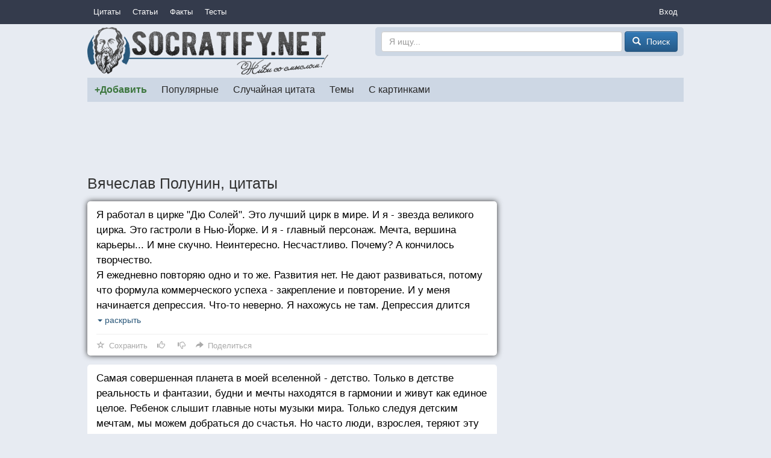

--- FILE ---
content_type: text/html; charset=utf-8
request_url: https://socratify.net/quotes/viacheslav-polunin?q=252332
body_size: 8228
content:
<!doctype html>
<html>
<head><title>Вячеслав Полунин, цитаты ▷ Socratify.Net</title><link rel="canonical" href="https://socratify.net/quotes/viacheslav-polunin"><meta name="description" content="Вячеслав Полунин - цитаты и пословицы, а также комментарии к ним на сайте Socratify.Net в разделе Авторские цитаты"/><meta name="abstract" content="Вячеслав Полунин - цитаты и пословицы, а также комментарии к ним на сайте Socratify.Net в разделе Авторские цитаты"/><meta name="keywords" content="авторские цитаты, Вячеслав Полунин, цитаты и пословицы"/><meta property="og:title" content="Вячеслав Полунин, цитаты на Socratify.Net"/>
    <meta property="og:type" content="website"/>
    <meta property="og:site_name" content="Socratify.Net"/><meta charset="utf-8">
    <meta name="viewport" content="width=device-width, initial-scale=1, maximum-scale=1, user-scalable=no">
    <link rel="shortcut icon" href="https://static.socratify.net/favicon.ico" type="image/x-icon">
    <link rel="icon" href="https://static.socratify.net/favicon.ico" type="image/x-icon"><link href="https://static.socratify.net/bundle.min.7bbb5241baf33a937da1fcf1965a681a.css" rel="stylesheet"><script type="application/javascript">window.APP = {"cookie_domain": ".socratify.net", "debug": false, "request_params": {"q": "252332"}, "request_url": "https://socratify.net/quotes/viacheslav-polunin?q=252332", "url_register": "https://socratify.net/auth/registration?url=https://socratify.net/quotes/viacheslav-polunin?q=252332"};</script>
    <script>
        (function(i,s,o,g,r,a,m){i['GoogleAnalyticsObject']=r;i[r]=i[r]||function(){
        (i[r].q=i[r].q||[]).push(arguments)},i[r].l=1*new Date();a=s.createElement(o),
        m=s.getElementsByTagName(o)[0];a.async=1;a.src=g;m.parentNode.insertBefore(a,m)
        })(window,document,'script','//www.google-analytics.com/analytics.js','ga');
        ga('create', 'UA-47719749-1', 'socratify.net');
    </script>

    <script type="text/javascript">
        (function(pageType, featureFlagsString, referral){
            var max_len = 150;
            ga('set', 'dimension1', pageType);
            if(referral){ga('set', 'dimension2', referral)}
            if(featureFlagsString){ga('set', 'dimension5', featureFlagsString.slice(0, max_len))}
            ga('send', 'pageview');
        })(';quote;category_item;id=10188;page=1;sec=author;', null, '');
    </script>
</head>
<body class="h-body"><div class="b-menu-primary">
        <div class="h-container">
            <table width="100%">
                <tr>
                    <td class="h-nowrap h-width-1"><a href="https://socratify.net/quotes" class="b-menu-primary__item">Цитаты</a></td>

                    <td>
                        <div id="js-id-menu-primary" class="h-nowrap"></div>
                    </td>

                    <td class="h-width-1">
                        <div class="dropdown">
                            <div class="dropdown-toggle b-menu-primary__item"
                                 id="dropdownMenuPrimaryAuth" data-toggle="dropdown">Вход</div>
                            <ul class="dropdown-menu dropdown-menu-right" aria-labelledby="dropdownMenuPrimaryAuth"><li><a href="https://socratify.net/auth/login">Вход</a></li><li><a href="https://socratify.net/auth/registration">Регистрация</a></li></ul>
                        </div>
                    </td>
                </tr>
            </table>
        </div>
    </div><div class="h-container"><div class="clearfix b-top-panel">
        <div class="b-header__logo">
            <a href="https://socratify.net/" class="h-no-underline">
                <img src="https://static.socratify.net/socrates-logo1.png">
            </a>
        </div>
        <div class="b-header__logo-right">
            <div class="b-header__search-form">
                <form action="https://socratify.net/quotes/search"
                      method='GET'
                      data-url="https://socratify.net/quotes/category-search-suggest"
                      role="form">
                    <input type="text"
                           id="id-search-input"
                           name="term"
                           value=""
                           placeholder="Я ищу..."
                           class="form-control"
                           maxlength="100">
                    <button type="submit" class="btn btn-primary">
                        <span class="glyphicon glyphicon-search h-glyphicon-14"></span>
                        <span class="b-header__search-form-button-text">Поиск</span>
                    </button>
                </form>
            </div>
        </div>
    </div><div id="js-id-menu-secondary" class="b-menu-secondary"></div>
    

    
<div class="b-adsense__horizontal-top h-mt-15" style=""><script async src="//pagead2.googlesyndication.com/pagead/js/adsbygoogle.js"></script><!-- Adsense Horizontal Top -->
            <ins class="adsbygoogle" style="display:block;" data-ad-client="ca-pub-7774384388808561" data-ad-slot="1773493135" data-ad-format="horizontal"></ins>
            <script>(adsbygoogle = window.adsbygoogle || []).push({});</script></div><div class="h-mt-15"><h1 class="h-mv-0 h-huge-text">Вячеслав Полунин, цитаты</h1>

    <div class="b-layout">
        <div class="b-layout__advert h-mt-15">
            <div class="h-mb-15 h-mq-800-or-more" style="width:300px; height:600px;"><script async src="//pagead2.googlesyndication.com/pagead/js/adsbygoogle.js"></script><!-- Adsense Vertical (static) -->
            <ins class="adsbygoogle" style="display:block;" data-ad-client="ca-pub-7774384388808561" data-ad-slot="3938433530" data-ad-format="vertical"></ins>
            <script>(adsbygoogle = window.adsbygoogle || []).push({});</script></div>
            <div class="js-sticky h-mq-800-or-more">
                <div id="id-widget-quote-data-right"></div>
            </div>
        </div>
        <div class="b-layout__content h-mt-15"><div class="b-list-quote2__item b-list-quote2__item-shared"><a href="https://socratify.net/quotes/viacheslav-polunin/252332" class="b-list-quote2__item-text js-quote-text">
                Я работал в цирке &#34;Дю Солей&#34;. Это лучший цирк в мире. И я - звезда великого цирка. Это гастроли в Нью-Йорке. И я - главный персонаж. Мечта, вершина карьеры... И мне скучно. Неинтересно. Несчастливо. Почему? А кончилось творчество. <br />Я ежедневно повторяю одно и то же. Развития нет. Не дают развиваться, потому что формула коммерческого успеха - закрепление и повторение. И у меня начинается депрессия. Что-то неверно. Я нахожусь не там. Депрессия длится несколько месяцев - страшная, тяжелая... Хотя все идеально, меня все любят, меня на руках носят! И вот я ищу возможность вырваться из этого прекрасного, выгодного, перспективного контракта. И вырываюсь. И депрессия проходит.<br />То есть нужно понять, что именно и в каком месте неправильно, - это раз. И найти в себе силы сделать из этого места шаг - это два. А это всегда очень больно. Очень непросто. И абсолютно необходимо.
            </a><div class="b-action__divider"></div>
    <div class="b-action js-item-action" data-fav-enabled="1" data-like-added="" data-like-url-up="https://socratify.net/action/like-up/quote252332" data-like-url-down="https://socratify.net/action/like-down/quote252332" data-share-fb="https://socratify.net/action/share/facebook/quote252332" data-share-vk="https://socratify.net/action/share/vkontakte/quote252332" data-share-ok="https://socratify.net/action/share/odnoklassniki/quote252332" data-share-mr="https://socratify.net/action/share/mailru/quote252332" data-share-tw="https://socratify.net/action/share/twitter/quote252332"></div></div><div class="b-list-quote2__item "><a href="https://socratify.net/quotes/viacheslav-polunin/252338" class="b-list-quote2__item-text js-quote-text">
                Самая совершенная планета в моей вселенной - детство. Только в детстве реальность и фантазии, будни и мечты находятся в гармонии и живут как единое целое. Ребенок слышит главные ноты музыки мира. Только следуя детским мечтам, мы можем добраться до счастья. Но часто люди, взрослея, теряют эту путеводную нить.
            </a><div class="b-action__divider"></div>
    <div class="b-action js-item-action" data-fav-enabled="1" data-like-added="" data-like-url-up="https://socratify.net/action/like-up/quote252338" data-like-url-down="https://socratify.net/action/like-down/quote252338" data-share-fb="https://socratify.net/action/share/facebook/quote252338" data-share-vk="https://socratify.net/action/share/vkontakte/quote252338" data-share-ok="https://socratify.net/action/share/odnoklassniki/quote252338" data-share-mr="https://socratify.net/action/share/mailru/quote252338" data-share-tw="https://socratify.net/action/share/twitter/quote252338"></div></div><div class="b-list-quote2__item "><a href="https://socratify.net/quotes/viacheslav-polunin/261462" class="b-list-quote2__item-text js-quote-text">
                Я понял, почему я всю жизнь счастливый. Когда-то я решил, что весь мир не переделаю, но вот тут на трёх метрах вокруг себя — пожалуйста. И получается, что я-то всегда в середине, всегда в счастье, всегда среди друзей, всегда в радости.
            </a><div class="b-action__divider"></div>
    <div class="b-action js-item-action" data-fav-enabled="1" data-like-added="" data-like-url-up="https://socratify.net/action/like-up/quote261462" data-like-url-down="https://socratify.net/action/like-down/quote261462" data-share-fb="https://socratify.net/action/share/facebook/quote261462" data-share-vk="https://socratify.net/action/share/vkontakte/quote261462" data-share-ok="https://socratify.net/action/share/odnoklassniki/quote261462" data-share-mr="https://socratify.net/action/share/mailru/quote261462" data-share-tw="https://socratify.net/action/share/twitter/quote261462"></div></div><div class="b-list-quote2__item "><a href="https://socratify.net/quotes/viacheslav-polunin/252336" class="b-list-quote2__item-text js-quote-text">
                Театр - это со-бытие актеров и зрителей в магическом пространстве творчества.
            </a><div class="b-action__divider"></div>
    <div class="b-action js-item-action" data-fav-enabled="1" data-like-added="" data-like-url-up="https://socratify.net/action/like-up/quote252336" data-like-url-down="https://socratify.net/action/like-down/quote252336" data-share-fb="https://socratify.net/action/share/facebook/quote252336" data-share-vk="https://socratify.net/action/share/vkontakte/quote252336" data-share-ok="https://socratify.net/action/share/odnoklassniki/quote252336" data-share-mr="https://socratify.net/action/share/mailru/quote252336" data-share-tw="https://socratify.net/action/share/twitter/quote252336"></div></div><div class="b-list-quote2__item "><a href="https://socratify.net/quotes/viacheslav-polunin/252337" class="b-list-quote2__item-text js-quote-text">
                Фантазия - это всего лишь предчувствие. А мечты существуют для того, чтобы сбываться.
            </a><div class="b-action__divider"></div>
    <div class="b-action js-item-action" data-fav-enabled="1" data-like-added="" data-like-url-up="https://socratify.net/action/like-up/quote252337" data-like-url-down="https://socratify.net/action/like-down/quote252337" data-share-fb="https://socratify.net/action/share/facebook/quote252337" data-share-vk="https://socratify.net/action/share/vkontakte/quote252337" data-share-ok="https://socratify.net/action/share/odnoklassniki/quote252337" data-share-mr="https://socratify.net/action/share/mailru/quote252337" data-share-tw="https://socratify.net/action/share/twitter/quote252337"></div></div><div class="b-list-quote2__item "><a href="https://socratify.net/quotes/viacheslav-polunin/252335" class="b-list-quote2__item-text js-quote-text">
                Кто-то думает, что счастливые люди — это те, кто добились. Чем дольше живу, тем больше понимаю, что все наоборот. «Добился» — это когда взобрался на вершину, видную отовсюду. Водрузил знамя, получил медаль, премию, прославился, обронзовел в памятник. Чушь. Меня интересуют те, кто добился чего-то внутри себя. У меня сейчас больше десятка друзей, которые все — удивительно счастливые люди. Так счастливы, что ищут — с кем бы поделиться, разбрасывают счастье пригоршнями и охапками. Они — мои учителя. Хотя я как раз вроде бы чего-то «добился». А они ухитряются транслировать это счастье независимо от того, каковы их формальные достижения, сколько у них денег, есть ли у них трудности. Они сильнее мира. Они не зависят от мира, а помогают ему.
            </a><div class="b-action__divider"></div>
    <div class="b-action js-item-action" data-fav-enabled="1" data-like-added="" data-like-url-up="https://socratify.net/action/like-up/quote252335" data-like-url-down="https://socratify.net/action/like-down/quote252335" data-share-fb="https://socratify.net/action/share/facebook/quote252335" data-share-vk="https://socratify.net/action/share/vkontakte/quote252335" data-share-ok="https://socratify.net/action/share/odnoklassniki/quote252335" data-share-mr="https://socratify.net/action/share/mailru/quote252335" data-share-tw="https://socratify.net/action/share/twitter/quote252335"></div></div><div class="b-list-quote2__item "><a href="https://socratify.net/quotes/viacheslav-polunin/252334" class="b-list-quote2__item-text js-quote-text">
                — У меня есть закон, — говорит он. – Называется «Ноги в воду». Каждые три-пять лет надлежит сесть на берегу реки, опустить ноги в воду, ничего не делать, сидеть и думать: что ты сделал за эти годы? Зачем? Нужно ли это было делать? Куда ты едешь?... Каждые три пять лет нужно сворачивать. Обновление, понимаешь? Ты не можешь все время идти вот так, — он прямо и резко рубит рукой. – Даже если идешь к какой-то определенной цели, то идти нужно вот так, — рука выписывает змеиный зигзаг. – Идти все время по одной дороге – скучно, неинтересно, неправильно. Ужас повторения: здесь я уже сидел, здесь лежал, с этим ел, с этим пил, с этим плясал. Невозможно. Словом, ты должен устраивать себе ревизию: счастлив ты или нет. Это самоконтроль — регулярная, обязательная процедура. Как умывание. И если ты чувствуешь на теле чесотку несчастья — ее необходимо устранить.
            </a><div class="b-action__divider"></div>
    <div class="b-action js-item-action" data-fav-enabled="1" data-like-added="" data-like-url-up="https://socratify.net/action/like-up/quote252334" data-like-url-down="https://socratify.net/action/like-down/quote252334" data-share-fb="https://socratify.net/action/share/facebook/quote252334" data-share-vk="https://socratify.net/action/share/vkontakte/quote252334" data-share-ok="https://socratify.net/action/share/odnoklassniki/quote252334" data-share-mr="https://socratify.net/action/share/mailru/quote252334" data-share-tw="https://socratify.net/action/share/twitter/quote252334"></div></div></div>
    </div>

    <div class="h-mt-20 h-mq-799-or-less"><div id="id-widget-quote-data-bottom"></div></div>
    <div class="h-mt-20"><div id="id-widget-popular_content"></div></div><div class="h-mt-15"><div class="h-bg-white h-pv-10 h-ph-15">
        <b class="h-font-125-percents h-mr-15">САМЫЕ ПОПУЛЯРНЫЕ ТЕМЫ</b>
            <a href="https://socratify.net/quotes/tag/zhadnost" class="h-mr-10" style="font-size: 1.0em">жадность</a>
        
            <a href="https://socratify.net/quotes/tag/zhazhda" class="h-mr-10" style="font-size: 1.0em">жажда</a>
        
            <a href="https://socratify.net/quotes/tag/zhalost" class="h-mr-10" style="font-size: 1.0em">жалость</a>
        
            <a href="https://socratify.net/quotes/tag/zhara" class="h-mr-10" style="font-size: 1.0em">жара</a>
        
            <a href="https://socratify.net/quotes/tag/zhelanie" class="h-mr-10" style="font-size: 1.0em">желание</a>
        
            <a href="https://socratify.net/quotes/tag/zhelezo" class="h-mr-10" style="font-size: 1.0em">железо</a>
        
            <a href="https://socratify.net/quotes/tag/zheludok" class="h-mr-10" style="font-size: 1.0em">желудок</a>
        
            <a href="https://socratify.net/quotes/tag/zhena" class="h-mr-10" style="font-size: 1.0em">жена</a>
        
            <a href="https://socratify.net/quotes/tag/zhenshchina" class="h-mr-10" style="font-size: 1.0em">женщина</a>
        
            <a href="https://socratify.net/quotes/tag/zhertva" class="h-mr-10" style="font-size: 1.0em">жертва</a>
        
            <a href="https://socratify.net/quotes/tag/zhestokost" class="h-mr-10" style="font-size: 1.0em">жестокость</a>
        
            <a href="https://socratify.net/quotes/tag/zhivotnoe" class="h-mr-10" style="font-size: 1.0em">животное</a>
        
            <a href="https://socratify.net/quotes/tag/zhivotnye" class="h-mr-10" style="font-size: 1.0em">животные</a>
        
            <a href="https://socratify.net/quotes/tag/zhiznenno" class="h-mr-10" style="font-size: 1.0em">жизненно</a>
        
            <a href="https://socratify.net/quotes/tag/zhiznennoe" class="h-mr-10" style="font-size: 1.0em">жизненное</a>
        
            <a href="https://socratify.net/quotes/tag/zavisimost" class="h-mr-10" style="font-size: 1.0em">зависимость</a>
        
            <a href="https://socratify.net/quotes/tag/zavist" class="h-mr-10" style="font-size: 1.0em">зависть</a>
        
            <a href="https://socratify.net/quotes/tag/zavtra" class="h-mr-10" style="font-size: 1.0em">завтра</a>
        
            <a href="https://socratify.net/quotes/tag/zavtrak" class="h-mr-10" style="font-size: 1.0em">завтрак</a>
        
            <a href="https://socratify.net/quotes/tag/zakliuchionnyi" class="h-mr-10" style="font-size: 1.0em">заключённый</a>
        
            <a href="https://socratify.net/quotes/tag/zakon" class="h-mr-10" style="font-size: 1.0em">закон</a>
        
            <a href="https://socratify.net/quotes/tag/zamok" class="h-mr-10" style="font-size: 1.0em">замок</a>
        
            <a href="https://socratify.net/quotes/tag/zaniatie" class="h-mr-10" style="font-size: 1.0em">занятие</a>
        
            <a href="https://socratify.net/quotes/tag/zapakh" class="h-mr-10" style="font-size: 1.0em">запах</a>
        
            <a href="https://socratify.net/quotes/tag/zapret" class="h-mr-10" style="font-size: 1.0em">запрет</a>
        
            <a href="https://socratify.net/quotes/tag/zarplata" class="h-mr-10" style="font-size: 1.0em">зарплата</a>
        
            <a href="https://socratify.net/quotes/tag/zaria" class="h-mr-10" style="font-size: 1.0em">заря</a>
        
            <a href="https://socratify.net/quotes/tag/zasluga" class="h-mr-10" style="font-size: 1.0em">заслуга</a>
        
            <a href="https://socratify.net/quotes/tag/zashchita" class="h-mr-10" style="font-size: 1.0em">защита</a>
        
            <a href="https://socratify.net/quotes/tag/zvezda" class="h-mr-10" style="font-size: 1.0em">звезда</a>
        
            <a href="https://socratify.net/quotes/tag/zvonok" class="h-mr-10" style="font-size: 1.0em">звонок</a>
        
            <a href="https://socratify.net/quotes/tag/zdorove" class="h-mr-10" style="font-size: 1.0em">здоровье</a>
        
            <a href="https://socratify.net/quotes/tag/zemlia" class="h-mr-10" style="font-size: 1.0em">земля</a>
        
            <a href="https://socratify.net/quotes/tag/zerkalo" class="h-mr-10" style="font-size: 1.0em">зеркало</a>
        
            <a href="https://socratify.net/quotes/tag/zima" class="h-mr-10" style="font-size: 1.0em">зима</a>
        
            <a href="https://socratify.net/quotes/tag/zlo" class="h-mr-10" style="font-size: 1.0em">зло</a>
        
            <a href="https://socratify.net/quotes/tag/zloba" class="h-mr-10" style="font-size: 1.0em">злоба</a>
        
            <a href="https://socratify.net/quotes/tag/zlodei" class="h-mr-10" style="font-size: 1.0em">злодей</a>
        
            <a href="https://socratify.net/quotes/tag/zlost" class="h-mr-10" style="font-size: 1.0em">злость</a>
        
            <a href="https://socratify.net/quotes/tag/zmeia" class="h-mr-10" style="font-size: 1.0em">змея</a>
        
            <a href="https://socratify.net/quotes/tag/znakomstvo" class="h-mr-10" style="font-size: 1.0em">знакомство</a>
        
            <a href="https://socratify.net/quotes/tag/znakomyi" class="h-mr-10" style="font-size: 1.0em">знакомый</a>
        
            <a href="https://socratify.net/quotes/tag/znanie-2" class="h-mr-10" style="font-size: 1.0em">знание</a>
        
            <a href="https://socratify.net/quotes/tag/znachenie" class="h-mr-10" style="font-size: 1.0em">значение</a>
        
            <a href="https://socratify.net/quotes/tag/zoloto" class="h-mr-10" style="font-size: 1.0em">золото</a>
        
            <a href="https://socratify.net/quotes/tag/zrelishche" class="h-mr-10" style="font-size: 1.0em">зрелище</a>
        
            <a href="https://socratify.net/quotes/tag/zrelost" class="h-mr-10" style="font-size: 1.0em">зрелость</a>
        
            <a href="https://socratify.net/quotes/tag/zrenie" class="h-mr-10" style="font-size: 1.0em">зрение</a>
        
            <a href="https://socratify.net/quotes/tag/zritel" class="h-mr-10" style="font-size: 1.0em">зритель</a>
        
            <a href="https://socratify.net/quotes/tag/zub" class="h-mr-10" style="font-size: 1.0em">зуб</a>
        </div></div></div><hr style="border-color:#d3d3d3;"><ol class="breadcrumb h-mb-0 h-no-text-overflow"
        itemtype="http://schema.org/SiteNavigationElement"
        itemscope="itemscope"
        style="background-color: inherit;">
        <li typeof="v:Breadcrumb">
            <a href="https://socratify.net/" rel="v:url" property="v:title">Главная</a>
        </li><li typeof="v:Breadcrumb">
                    <a href="https://socratify.net/quotes/viacheslav-polunin" rel="v:url" property="v:title">❤❤❤ Вячеслав Полунин — 7 цитат</a>
                </li></ol><footer class="b-footer text-center">
        <div>
            <a href="https://socratify.net/rules" rel="nofollow">Правила</a>
        </div>
        <div class="h-mt-5">
            <a href="https://socratify.net/privacy" rel="nofollow">Конфиденциальность</a>
        </div>
        <div class="h-mt-5">
            <a href="https://socratify.net/quotes/latest">Последние цитаты</a>
        </div><div class="h-mt-5">
                <i class="h-icon icon-reformal h-va-middle"></i>
                <a href="http://socratify.reformal.ru/"
                   target="_blank"
                   rel="nofollow"
                   onclick="ga_push_event('External link', 'click_reformal')">
                    Отзывы и предложения
                </a>
            </div><div class="h-mt-5">
                <i class="h-icon icon-facebook h-va-middle"></i>
                <a href="https://www.facebook.com/socratify"
                   target="_blank"
                   rel="nofollow"
                   onclick="ga_push_event('External link', 'click_facebook')">
                    Facebook
                </a>
            </div><div class="h-mt-5">
                <i class="h-icon icon-vkontakte h-va-middle"></i>
                <a href="http://vk.com/socratify_net"
                   target="_blank"
                   rel="nofollow"
                   onclick="ga_push_event('External link', 'click_vkontakte')">
                    Вконтакте
                </a>
            </div><div class="h-mt-20 h-mb-20">
            2026 &copy; Socratify.Net, Сократифай
            <span class="h-color-grey h-ml-20 h-nowrap">245 тыс. цитат и пословиц</span>
        </div>
    </footer></div>
<script defer src="https://static.cloudflareinsights.com/beacon.min.js/vcd15cbe7772f49c399c6a5babf22c1241717689176015" integrity="sha512-ZpsOmlRQV6y907TI0dKBHq9Md29nnaEIPlkf84rnaERnq6zvWvPUqr2ft8M1aS28oN72PdrCzSjY4U6VaAw1EQ==" data-cf-beacon='{"version":"2024.11.0","token":"9553f61fe7c84a2c803e7a289978c41a","r":1,"server_timing":{"name":{"cfCacheStatus":true,"cfEdge":true,"cfExtPri":true,"cfL4":true,"cfOrigin":true,"cfSpeedBrain":true},"location_startswith":null}}' crossorigin="anonymous"></script>
</body><script type="text/javascript" src="https://static.socratify.net/bundle.min.0ff06adcf0ccf7e598ec864ce3b7ef95.js"></script>
    <script type="text/javascript" data-qa="csrf-token">
        $(document).ready(function(){
            (function($, token){
                $.ajaxSetup({
                    beforeSend: function(xhr, settings) {
                        if (!/^(GET|HEAD|OPTIONS|TRACE)$/i.test(settings.type)) {
                            xhr.setRequestHeader('X-CSRFToken', token);
                        }
                    }
                });
            })(jQuery, '21387dc3-1cb2-46a8-9ce6-ae145b2bc35f');
        });
    </script>
<script type="text/javascript">
        $(document).ready(function(){
            MenuPrimary.handle({
                id: 'js-id-menu-primary',
                items: [{"text": "\u0421\u0442\u0430\u0442\u044c\u0438", "url": "https://socratify.net/articles"}, {"text": "\u0424\u0430\u043a\u0442\u044b", "url": "https://socratify.net/fact"}, {"text": "\u0422\u0435\u0441\u0442\u044b", "url": "https://socratify.net/quiz"}],
                text: 'Еще'
            });
        });
    </script><script type="text/javascript">
            $(document).ready(function(){
                MenuSecondary.handle({
                    id: 'js-id-menu-secondary',
                    items: [{"active": false, "cls": "b-menu-secondary__item-unique-add-quote", "text": "+\u0414\u043e\u0431\u0430\u0432\u0438\u0442\u044c", "url": "https://socratify.net/quotes/create"}, {"active": false, "cls": null, "text": "\u041f\u043e\u043f\u0443\u043b\u044f\u0440\u043d\u044b\u0435", "url": "https://socratify.net/quotes/best"}, {"active": false, "cls": null, "text": "\u0421\u043b\u0443\u0447\u0430\u0439\u043d\u0430\u044f \u0446\u0438\u0442\u0430\u0442\u0430", "url": "https://socratify.net/quotes/random"}, {"active": false, "cls": null, "text": "\u0422\u0435\u043c\u044b", "url": "https://socratify.net/quotes/tags"}, {"active": false, "cls": null, "text": "\u0421 \u043a\u0430\u0440\u0442\u0438\u043d\u043a\u0430\u043c\u0438", "url": "https://socratify.net/quotes/with-images"}],
                    text: 'Еще'
                });
            });
        </script><script type="text/javascript" data-qa="top-panel-desktop">
        $(document).ready(function(){
            (function($, input_id){
                var $input = $('#' + input_id);

                $input.typeahead({
                    ajax: {
                        url: $input.closest('form').data('url'),
                        timeout: 300,
                        triggerLength: 3
                    },
                    valueField: 'url',
                    displayField: 'name',
                    matcher: function(item) {return true},
                    onSelect: function(item) {
                        $input.val('');
                        window.location = item.value;
                    }
                });

                $input.closest('form').submit(function(){
                    var input_val = $.trim($input.val()) || "";
                    if (input_val.length < 3) {return false;}
                });
            })(jQuery, 'id-search-input');
        });
    </script>
    <script type="text/javascript">
        $(document).ready(function() {
            (function(){
                ItemAction.handle(
                    {
                        action: 'js-item-action',
                        favorite: 'js-item-action-fav',
                        like: 'js-item-action-like',
                        dislike: 'js-item-action-dislike',
                        main: 'js-item-action-main-page',
                        share_block: 'js-item-action-share-block',
                        share_toggle: 'js-item-action-share-toggle',
                        share_content: 'js-item-action-share-content'
                    },
                    {
                        edit: 'редактировать',
                        favorite: 'Сохранить',
                        share: 'Поделиться'
                    }
                );
            })();
        });
    </script>

    <script type="text/javascript">
        $(document).ready(function(){
            (function($, class_text, text){
                var class_trigger = 'js-quote-text-show-all';

                $.each($('.' + class_text), function(i, item){
                    var $item = $(item);

                    if ($item.prop('scrollHeight') > $item.prop('offsetHeight')) {
                        $item.css('position', 'relative');
                        $item.append(
                            $('<div/>')
                                .addClass(class_trigger)
                                .addClass('b-list-quote2__item-text-show-all')
                                .text(text)
                                .prepend('<span class="caret"></span>&nbsp;')
                        )
                    }
                });

                $('body').delegate(
                    '.' + class_trigger,
                    'click',
                    function(ev) {
                        ev.preventDefault();

                        var $trigger = $(ev.currentTarget);
                        var $text = $trigger.closest('.' + class_text);

                        $trigger.remove();
                        $text.css('max-height', 'none');
                    }
                )
            })(jQuery, 'js-quote-text', 'раскрыть');
        });
    </script>
    <script type="text/javascript">
        $(document).ready(function(){
            (function($, id_block, url_ajax){
                var $block = $('#' + id_block);

                if ($block.is(':visible')) {
                    $.ajax({
                        url: url_ajax,
                        success: function(html) {
                            $block.html(html);
                            $('body').trigger('sticky_kit:recalc');
                        }
                    });
                }
            })(jQuery, 'id-widget-popular_content', 'https://socratify.net/widget/popular-content');
        });
    </script>
    <script type="text/javascript">
        $(document).ready(function(){
            (function($, id_block, url_ajax){
                var $block = $('#' + id_block);

                if ($block.is(':visible')) {
                    $.ajax({
                        url: url_ajax,
                        success: function(html) {
                            $block.html(html);
                            $('body').trigger('sticky_kit:recalc');
                        }
                    });
                }
            })(jQuery, 'id-widget-quote-data-right', 'https://socratify.net/widget/quote-data');
        });
    </script>
    <script type="text/javascript">
        $(document).ready(function(){
            (function($, id_block, url_ajax){
                var $block = $('#' + id_block);

                if ($block.is(':visible')) {
                    $.ajax({
                        url: url_ajax,
                        success: function(html) {
                            $block.html(html);
                            $('body').trigger('sticky_kit:recalc');
                        }
                    });
                }
            })(jQuery, 'id-widget-quote-data-bottom', 'https://socratify.net/widget/quote-data');
        });
    </script>
    <script type="text/javascript">
        $(document).ready(function(){
            (function($, class_sticky){
                var $elem = $('.' + class_sticky),
                    $block = $('.b-layout__advert'),
                    $block_parent = $('.b-layout'),
                    $block_content = $('.b-layout__content'),
                    class_initialized = 'js-sticky-initialized',
                    $spacer = $('<div class="js-sticky-spacer" />');

                $spacer.insertAfter($elem);

                var stick_unstick = function() {
                    var height_content = $block_content.height();
                    var height_block = $block.height();

                    if ($block.css('margin-top')) {
                        height_block += parseInt($block.css('margin-top'));
                    }

                    if ($elem.is(':visible') && height_content > height_block) {
                        if (!$elem.hasClass(class_initialized)) {
                            $elem.stick_in_parent({
                                parent: $block_parent,
                                spacer: $spacer,
                                offset_top: 10
                            });
                            $elem.addClass(class_initialized);
                        }
                    } else {
                        $elem.trigger('sticky_kit:detach');
                        $elem.removeClass(class_initialized);
                    }
                };

                stick_unstick();
                $(window).resize(stick_unstick);
                setTimeout(stick_unstick, 1500);
            })(jQuery, 'js-sticky');
        });
    </script></html>

--- FILE ---
content_type: text/html; charset=utf-8
request_url: https://socratify.net/widget/popular-content
body_size: 1828
content:
<div class="clearfix"><div class="b-list-article"><a href="https://socratify.net/articles/kak-vygliadiat-nekotorye-vashi-produkty-eshche-zhivymi"
               class="b-list-article__image">
                <img
                     src="https://static.socratify.net/1p.png"
                         data-src="https://img1.socratify.net/85f13186050fa78db9_300x225.jpg"
                         class="lazy"
                     alt=" ">
            </a><a href="https://socratify.net/articles/kak-vygliadiat-nekotorye-vashi-produkty-eshche-zhivymi" class="b-list-article__info">
            <div class="b-list-article__info-title">
                <div><h3> Как выглядят некоторые ваши продукты еще живыми?</h3></div>
            </div><div class="b-list-article__info-preface">
                    <div><div>Предлагаем посмотреть на растения, которые вы,наверное,  многократно видели , но никогда не представляли себе, что употребляете их в пищу.</div></div>
                </div></a>
    </div><div class="b-list-article"><a href="https://socratify.net/articles/40-neveroiatno-krasivykh-mest-kotorye-neobkhodimo-uvidet-poka-vy-zhivy"
               class="b-list-article__image">
                <img
                     src="https://static.socratify.net/1p.png"
                         data-src="https://img6.socratify.net/fc50167f5babaebd4c_300x200.jpg"
                         class="lazy"
                     alt=" ">
            </a><a href="https://socratify.net/articles/40-neveroiatno-krasivykh-mest-kotorye-neobkhodimo-uvidet-poka-vy-zhivy" class="b-list-article__info">
            <div class="b-list-article__info-title">
                <div><h3>40 невероятно красивых мест, которые необходимо увидеть пока вы живы</h3></div>
            </div><div class="b-list-article__info-preface">
                    <div><div>Осторожно! Много очень красивых фотографий</div></div>
                </div></a>
    </div><div class="b-list-article"><a href="https://socratify.net/articles/nerealnyi-mir-fotokhudozhnika-erika-iokhanssona"
               class="b-list-article__image">
                <img
                     src="https://static.socratify.net/1p.png"
                         data-src="https://img4.socratify.net/a5d96cb5775cf105ff_300x200.jpg"
                         class="lazy"
                     alt=" ">
            </a><a href="https://socratify.net/articles/nerealnyi-mir-fotokhudozhnika-erika-iokhanssona" class="b-list-article__info">
            <div class="b-list-article__info-title">
                <div><h3>Нереальный мир фотохудожника Эрика Йоханссона</h3></div>
            </div><div class="b-list-article__info-preface">
                    <div><div>Приготовьтесь окунуться в сюрреалистичный мир господина Йоханссона</div></div>
                </div></a>
    </div><div class="b-list-article"><a href="https://socratify.net/articles/neskolko-sovetov-ot-mudreishego-stakana"
               class="b-list-article__image">
                <img
                     src="https://static.socratify.net/1p.png"
                         data-src="https://img4.socratify.net/92cf1215b696f2269a_300x263.jpg"
                         class="lazy"
                     alt=" ">
            </a><a href="https://socratify.net/articles/neskolko-sovetov-ot-mudreishego-stakana" class="b-list-article__info">
            <div class="b-list-article__info-title">
                <div><h3>Несколько советов от Мудрейшего Стакана</h3></div>
            </div><div class="b-list-article__info-preface">
                    <div><div>Эти советы нужно распечатать и повесить на своем рабочем месте. </div></div>
                </div></a>
    </div><div class="b-list-quiz"><a href="https://socratify.net/quiz/2"
           class="b-list-quiz__no-image">
            <img
                 src="https://static.socratify.net/1p.png"
                     data-src="https://static.socratify.net/quiz_no_image.png"
                     class="lazy"
                 alt=" ">
        </a>

        <a href="https://socratify.net/quiz/2" class="b-list-quiz__info">
            <div class="b-list-quiz__info-title">
                <div><h3>IQ тест</h3></div>
            </div>

            <div class="b-list-quiz__info-test">
                <div><div>тест</div></div>
            </div>
        </a>
    </div><div class="b-list-article"><a href="https://socratify.net/articles/paradoks-nashego-vremeni"
               class="b-list-article__image">
                <img
                     src="https://static.socratify.net/1p.png"
                         data-src="https://img3.socratify.net/fb2925814d918bfc88_300x188.jpg"
                         class="lazy"
                     alt=" ">
            </a><a href="https://socratify.net/articles/paradoks-nashego-vremeni" class="b-list-article__info">
            <div class="b-list-article__info-title">
                <div><h3>Парадокс нашего времени</h3></div>
            </div><div class="b-list-article__info-preface">
                    <div><div>Гениальное эссэ!</div></div>
                </div></a>
    </div><div class="b-list-article"><a href="https://socratify.net/articles/vzgliad-s-vysoty"
               class="b-list-article__image">
                <img
                     src="https://static.socratify.net/1p.png"
                         data-src="https://img5.socratify.net/388a77fb458f3366f6_300x200.jpg"
                         class="lazy"
                     alt=" ">
            </a><a href="https://socratify.net/articles/vzgliad-s-vysoty" class="b-list-article__info">
            <div class="b-list-article__info-title">
                <div><h3>Взгляд с высоты</h3></div>
            </div><div class="b-list-article__info-preface">
                    <div><div>Восхищайтесь впечатляющими видами нашей прекрасной планеты!</div></div>
                </div></a>
    </div><div class="b-list-article"><a href="https://socratify.net/articles/eti-starichki-razrushat-vashi-vozrastnye-stereotipy"
               class="b-list-article__image">
                <img
                     src="https://static.socratify.net/1p.png"
                         data-src="https://img3.socratify.net/c4631074d5b1741a34_300x200.jpg"
                         class="lazy"
                     alt=" ">
            </a><a href="https://socratify.net/articles/eti-starichki-razrushat-vashi-vozrastnye-stereotipy" class="b-list-article__info">
            <div class="b-list-article__info-title">
                <div><h3>Эти старички разрушат ваши возрастные стереотипы</h3></div>
            </div><div class="b-list-article__info-preface">
                    <div><div>Давайте полюбуемся на эти примеры для подражания!</div></div>
                </div></a>
    </div><div class="b-list-article"><a href="https://socratify.net/articles/moda-i-priroda"
               class="b-list-article__image">
                <img
                     src="https://static.socratify.net/1p.png"
                         data-src="https://img7.socratify.net/a21d3054a178be806a_300x221.jpg"
                         class="lazy"
                     alt=" ">
            </a><a href="https://socratify.net/articles/moda-i-priroda" class="b-list-article__info">
            <div class="b-list-article__info-title">
                <div><h3>Мода и Природа</h3></div>
            </div><div class="b-list-article__info-preface">
                    <div><div>Вдохновляйтесь красотой!</div></div>
                </div></a>
    </div><div class="b-list-article"><a href="https://socratify.net/articles/u-nashei-zemli-est-bliznets"
               class="b-list-article__image">
                <img
                     src="https://static.socratify.net/1p.png"
                         data-src="https://img6.socratify.net/bc6b5eb5017767ccec_300x169.jpg"
                         class="lazy"
                     alt=" ">
            </a><a href="https://socratify.net/articles/u-nashei-zemli-est-bliznets" class="b-list-article__info">
            <div class="b-list-article__info-title">
                <div><h3>У нашей Земли есть близнец</h3></div>
            </div><div class="b-list-article__info-preface">
                    <div><div>Поразительные открытия нашего времени.</div></div>
                </div></a>
    </div><div class="b-list-article"><a href="https://socratify.net/articles/neskolko-sposobov-sdelat-svoi-den-udachnym"
               class="b-list-article__image">
                <img
                     src="https://static.socratify.net/1p.png"
                         data-src="https://img3.socratify.net/a074fd2b89d07b4b4e_300x200.jpg"
                         class="lazy"
                     alt=" ">
            </a><a href="https://socratify.net/articles/neskolko-sposobov-sdelat-svoi-den-udachnym" class="b-list-article__info">
            <div class="b-list-article__info-title">
                <div><h3>Несколько способов сделать свой день удачным</h3></div>
            </div><div class="b-list-article__info-preface">
                    <div><div>Эти короткие правила помогут вам проводить каждый день успешно!</div></div>
                </div></a>
    </div><div class="b-list-article"><a href="https://socratify.net/articles/portsiia-iskrometnogo-iumora-v-otkrytkakh"
               class="b-list-article__image">
                <img
                     src="https://static.socratify.net/1p.png"
                         data-src="https://img4.socratify.net/869714661c47e020b5_300x164.jpg"
                         class="lazy"
                     alt=" ">
            </a><a href="https://socratify.net/articles/portsiia-iskrometnogo-iumora-v-otkrytkakh" class="b-list-article__info">
            <div class="b-list-article__info-title">
                <div><h3>Порция искрометного юмора в открытках</h3></div>
            </div><div class="b-list-article__info-preface">
                    <div><div>Любители юмора, эта подборка для вас!</div></div>
                </div></a>
    </div></div>

    <script type="text/javascript">
        $(document).ready(function(){
            $('body').trigger('inserted_ajax_content');
            $('body').trigger('scroll');
        });
    </script>

--- FILE ---
content_type: text/html; charset=utf-8
request_url: https://socratify.net/widget/quote-data
body_size: 454
content:
<div class="b-widget-quote-data">
        <a href="https://socratify.net/quotes/best" class="b-widget-quote-data__item b-widget-quote-data__item-static">
            <button class="btn btn-block btn-lg btn-success">
                <span class="glyphicon glyphicon-heart h-width-16 h-mr-5"></span>
                Лучшие цитаты
            </button>
        </a>
        <a href="https://socratify.net/quotes/random" class="b-widget-quote-data__item b-widget-quote-data__item-static">
            <button class="btn btn-block btn-lg btn-success">
                <span class="glyphicon glyphicon-random h-width-16 h-mr-5"></span>
                Случайная цитата
            </button>
        </a><a href="https://socratify.net/quotes/mark-tven" class="b-widget-quote-data__item b-widget-quote-data__item-hover b-widget-quote-data__divider-vertical">
                <div class="b-widget-quote-data__item-image">
                    <img data-src="https://img7.socratify.net/b37a1bc14578256e03_150x150.jpg" class="img-thumbnail lazy">
                </div>
                <div class="b-widget-quote-data__item-data">
                    <b>Марк Твен</b><br>
                    <div class="h-mt-10 h-nowrap">372 цитаты</div>
                </div>
            </a><a href="https://socratify.net/quotes/erikh-mariia-remark" class="b-widget-quote-data__item b-widget-quote-data__item-hover b-widget-quote-data__divider-vertical">
                <div class="b-widget-quote-data__item-image">
                    <img data-src="https://img4.socratify.net/c4736991a5d7dc5b35_150x126.jpg" class="img-thumbnail lazy">
                </div>
                <div class="b-widget-quote-data__item-data">
                    <b>Эрих Мария Ремарк</b><br>
                    <div class="h-mt-10 h-nowrap">257 цитат</div>
                </div>
            </a><a href="https://socratify.net/quotes/iogann-fridrikh-shiller" class="b-widget-quote-data__item b-widget-quote-data__item-hover b-widget-quote-data__divider-vertical">
                <div class="b-widget-quote-data__item-image">
                    <img data-src="https://img3.socratify.net/cdb6c96b991dbb43c1_150x145.jpg" class="img-thumbnail lazy">
                </div>
                <div class="b-widget-quote-data__item-data">
                    <b>Иоганн Фридрих Шиллер</b><br>
                    <div class="h-mt-10 h-nowrap">101 цитата</div>
                </div>
            </a><a href="https://socratify.net/quotes/bendzhamin-franklin" class="b-widget-quote-data__item b-widget-quote-data__item-hover b-widget-quote-data__divider-vertical">
                <div class="b-widget-quote-data__item-image">
                    <img data-src="https://static.socratify.net/img_fs/1/62_81ccc8ce_150x188.jpg" class="img-thumbnail lazy">
                </div>
                <div class="b-widget-quote-data__item-data">
                    <b>Бенджамин Франклин</b><br>
                    <div class="h-mt-10 h-nowrap">205 цитат</div>
                </div>
            </a></div>

    <script type="text/javascript">
        $(document).ready(function(){
            $('body').trigger('inserted_ajax_content');
            $('body').trigger('scroll');
        });
    </script>

--- FILE ---
content_type: text/html; charset=utf-8
request_url: https://www.google.com/recaptcha/api2/aframe
body_size: 270
content:
<!DOCTYPE HTML><html><head><meta http-equiv="content-type" content="text/html; charset=UTF-8"></head><body><script nonce="PqYWI2_oZIjoLLEnGBCqKg">/** Anti-fraud and anti-abuse applications only. See google.com/recaptcha */ try{var clients={'sodar':'https://pagead2.googlesyndication.com/pagead/sodar?'};window.addEventListener("message",function(a){try{if(a.source===window.parent){var b=JSON.parse(a.data);var c=clients[b['id']];if(c){var d=document.createElement('img');d.src=c+b['params']+'&rc='+(localStorage.getItem("rc::a")?sessionStorage.getItem("rc::b"):"");window.document.body.appendChild(d);sessionStorage.setItem("rc::e",parseInt(sessionStorage.getItem("rc::e")||0)+1);localStorage.setItem("rc::h",'1769039787444');}}}catch(b){}});window.parent.postMessage("_grecaptcha_ready", "*");}catch(b){}</script></body></html>